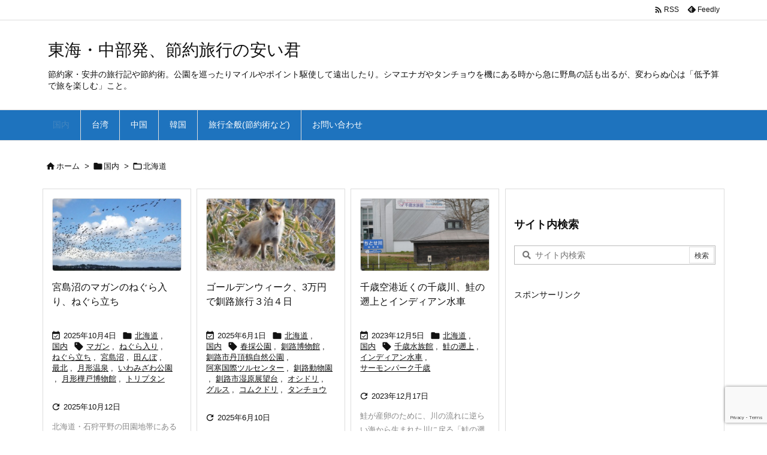

--- FILE ---
content_type: text/html; charset=utf-8
request_url: https://www.google.com/recaptcha/api2/anchor?ar=1&k=6Lchn6IUAAAAAFQLLDbo0AYr7C3MA46urlfA3ow_&co=aHR0cHM6Ly95YXN1aXRhYmkueHl6OjQ0Mw..&hl=en&v=N67nZn4AqZkNcbeMu4prBgzg&size=invisible&anchor-ms=20000&execute-ms=30000&cb=hvdedljfx2oi
body_size: 48601
content:
<!DOCTYPE HTML><html dir="ltr" lang="en"><head><meta http-equiv="Content-Type" content="text/html; charset=UTF-8">
<meta http-equiv="X-UA-Compatible" content="IE=edge">
<title>reCAPTCHA</title>
<style type="text/css">
/* cyrillic-ext */
@font-face {
  font-family: 'Roboto';
  font-style: normal;
  font-weight: 400;
  font-stretch: 100%;
  src: url(//fonts.gstatic.com/s/roboto/v48/KFO7CnqEu92Fr1ME7kSn66aGLdTylUAMa3GUBHMdazTgWw.woff2) format('woff2');
  unicode-range: U+0460-052F, U+1C80-1C8A, U+20B4, U+2DE0-2DFF, U+A640-A69F, U+FE2E-FE2F;
}
/* cyrillic */
@font-face {
  font-family: 'Roboto';
  font-style: normal;
  font-weight: 400;
  font-stretch: 100%;
  src: url(//fonts.gstatic.com/s/roboto/v48/KFO7CnqEu92Fr1ME7kSn66aGLdTylUAMa3iUBHMdazTgWw.woff2) format('woff2');
  unicode-range: U+0301, U+0400-045F, U+0490-0491, U+04B0-04B1, U+2116;
}
/* greek-ext */
@font-face {
  font-family: 'Roboto';
  font-style: normal;
  font-weight: 400;
  font-stretch: 100%;
  src: url(//fonts.gstatic.com/s/roboto/v48/KFO7CnqEu92Fr1ME7kSn66aGLdTylUAMa3CUBHMdazTgWw.woff2) format('woff2');
  unicode-range: U+1F00-1FFF;
}
/* greek */
@font-face {
  font-family: 'Roboto';
  font-style: normal;
  font-weight: 400;
  font-stretch: 100%;
  src: url(//fonts.gstatic.com/s/roboto/v48/KFO7CnqEu92Fr1ME7kSn66aGLdTylUAMa3-UBHMdazTgWw.woff2) format('woff2');
  unicode-range: U+0370-0377, U+037A-037F, U+0384-038A, U+038C, U+038E-03A1, U+03A3-03FF;
}
/* math */
@font-face {
  font-family: 'Roboto';
  font-style: normal;
  font-weight: 400;
  font-stretch: 100%;
  src: url(//fonts.gstatic.com/s/roboto/v48/KFO7CnqEu92Fr1ME7kSn66aGLdTylUAMawCUBHMdazTgWw.woff2) format('woff2');
  unicode-range: U+0302-0303, U+0305, U+0307-0308, U+0310, U+0312, U+0315, U+031A, U+0326-0327, U+032C, U+032F-0330, U+0332-0333, U+0338, U+033A, U+0346, U+034D, U+0391-03A1, U+03A3-03A9, U+03B1-03C9, U+03D1, U+03D5-03D6, U+03F0-03F1, U+03F4-03F5, U+2016-2017, U+2034-2038, U+203C, U+2040, U+2043, U+2047, U+2050, U+2057, U+205F, U+2070-2071, U+2074-208E, U+2090-209C, U+20D0-20DC, U+20E1, U+20E5-20EF, U+2100-2112, U+2114-2115, U+2117-2121, U+2123-214F, U+2190, U+2192, U+2194-21AE, U+21B0-21E5, U+21F1-21F2, U+21F4-2211, U+2213-2214, U+2216-22FF, U+2308-230B, U+2310, U+2319, U+231C-2321, U+2336-237A, U+237C, U+2395, U+239B-23B7, U+23D0, U+23DC-23E1, U+2474-2475, U+25AF, U+25B3, U+25B7, U+25BD, U+25C1, U+25CA, U+25CC, U+25FB, U+266D-266F, U+27C0-27FF, U+2900-2AFF, U+2B0E-2B11, U+2B30-2B4C, U+2BFE, U+3030, U+FF5B, U+FF5D, U+1D400-1D7FF, U+1EE00-1EEFF;
}
/* symbols */
@font-face {
  font-family: 'Roboto';
  font-style: normal;
  font-weight: 400;
  font-stretch: 100%;
  src: url(//fonts.gstatic.com/s/roboto/v48/KFO7CnqEu92Fr1ME7kSn66aGLdTylUAMaxKUBHMdazTgWw.woff2) format('woff2');
  unicode-range: U+0001-000C, U+000E-001F, U+007F-009F, U+20DD-20E0, U+20E2-20E4, U+2150-218F, U+2190, U+2192, U+2194-2199, U+21AF, U+21E6-21F0, U+21F3, U+2218-2219, U+2299, U+22C4-22C6, U+2300-243F, U+2440-244A, U+2460-24FF, U+25A0-27BF, U+2800-28FF, U+2921-2922, U+2981, U+29BF, U+29EB, U+2B00-2BFF, U+4DC0-4DFF, U+FFF9-FFFB, U+10140-1018E, U+10190-1019C, U+101A0, U+101D0-101FD, U+102E0-102FB, U+10E60-10E7E, U+1D2C0-1D2D3, U+1D2E0-1D37F, U+1F000-1F0FF, U+1F100-1F1AD, U+1F1E6-1F1FF, U+1F30D-1F30F, U+1F315, U+1F31C, U+1F31E, U+1F320-1F32C, U+1F336, U+1F378, U+1F37D, U+1F382, U+1F393-1F39F, U+1F3A7-1F3A8, U+1F3AC-1F3AF, U+1F3C2, U+1F3C4-1F3C6, U+1F3CA-1F3CE, U+1F3D4-1F3E0, U+1F3ED, U+1F3F1-1F3F3, U+1F3F5-1F3F7, U+1F408, U+1F415, U+1F41F, U+1F426, U+1F43F, U+1F441-1F442, U+1F444, U+1F446-1F449, U+1F44C-1F44E, U+1F453, U+1F46A, U+1F47D, U+1F4A3, U+1F4B0, U+1F4B3, U+1F4B9, U+1F4BB, U+1F4BF, U+1F4C8-1F4CB, U+1F4D6, U+1F4DA, U+1F4DF, U+1F4E3-1F4E6, U+1F4EA-1F4ED, U+1F4F7, U+1F4F9-1F4FB, U+1F4FD-1F4FE, U+1F503, U+1F507-1F50B, U+1F50D, U+1F512-1F513, U+1F53E-1F54A, U+1F54F-1F5FA, U+1F610, U+1F650-1F67F, U+1F687, U+1F68D, U+1F691, U+1F694, U+1F698, U+1F6AD, U+1F6B2, U+1F6B9-1F6BA, U+1F6BC, U+1F6C6-1F6CF, U+1F6D3-1F6D7, U+1F6E0-1F6EA, U+1F6F0-1F6F3, U+1F6F7-1F6FC, U+1F700-1F7FF, U+1F800-1F80B, U+1F810-1F847, U+1F850-1F859, U+1F860-1F887, U+1F890-1F8AD, U+1F8B0-1F8BB, U+1F8C0-1F8C1, U+1F900-1F90B, U+1F93B, U+1F946, U+1F984, U+1F996, U+1F9E9, U+1FA00-1FA6F, U+1FA70-1FA7C, U+1FA80-1FA89, U+1FA8F-1FAC6, U+1FACE-1FADC, U+1FADF-1FAE9, U+1FAF0-1FAF8, U+1FB00-1FBFF;
}
/* vietnamese */
@font-face {
  font-family: 'Roboto';
  font-style: normal;
  font-weight: 400;
  font-stretch: 100%;
  src: url(//fonts.gstatic.com/s/roboto/v48/KFO7CnqEu92Fr1ME7kSn66aGLdTylUAMa3OUBHMdazTgWw.woff2) format('woff2');
  unicode-range: U+0102-0103, U+0110-0111, U+0128-0129, U+0168-0169, U+01A0-01A1, U+01AF-01B0, U+0300-0301, U+0303-0304, U+0308-0309, U+0323, U+0329, U+1EA0-1EF9, U+20AB;
}
/* latin-ext */
@font-face {
  font-family: 'Roboto';
  font-style: normal;
  font-weight: 400;
  font-stretch: 100%;
  src: url(//fonts.gstatic.com/s/roboto/v48/KFO7CnqEu92Fr1ME7kSn66aGLdTylUAMa3KUBHMdazTgWw.woff2) format('woff2');
  unicode-range: U+0100-02BA, U+02BD-02C5, U+02C7-02CC, U+02CE-02D7, U+02DD-02FF, U+0304, U+0308, U+0329, U+1D00-1DBF, U+1E00-1E9F, U+1EF2-1EFF, U+2020, U+20A0-20AB, U+20AD-20C0, U+2113, U+2C60-2C7F, U+A720-A7FF;
}
/* latin */
@font-face {
  font-family: 'Roboto';
  font-style: normal;
  font-weight: 400;
  font-stretch: 100%;
  src: url(//fonts.gstatic.com/s/roboto/v48/KFO7CnqEu92Fr1ME7kSn66aGLdTylUAMa3yUBHMdazQ.woff2) format('woff2');
  unicode-range: U+0000-00FF, U+0131, U+0152-0153, U+02BB-02BC, U+02C6, U+02DA, U+02DC, U+0304, U+0308, U+0329, U+2000-206F, U+20AC, U+2122, U+2191, U+2193, U+2212, U+2215, U+FEFF, U+FFFD;
}
/* cyrillic-ext */
@font-face {
  font-family: 'Roboto';
  font-style: normal;
  font-weight: 500;
  font-stretch: 100%;
  src: url(//fonts.gstatic.com/s/roboto/v48/KFO7CnqEu92Fr1ME7kSn66aGLdTylUAMa3GUBHMdazTgWw.woff2) format('woff2');
  unicode-range: U+0460-052F, U+1C80-1C8A, U+20B4, U+2DE0-2DFF, U+A640-A69F, U+FE2E-FE2F;
}
/* cyrillic */
@font-face {
  font-family: 'Roboto';
  font-style: normal;
  font-weight: 500;
  font-stretch: 100%;
  src: url(//fonts.gstatic.com/s/roboto/v48/KFO7CnqEu92Fr1ME7kSn66aGLdTylUAMa3iUBHMdazTgWw.woff2) format('woff2');
  unicode-range: U+0301, U+0400-045F, U+0490-0491, U+04B0-04B1, U+2116;
}
/* greek-ext */
@font-face {
  font-family: 'Roboto';
  font-style: normal;
  font-weight: 500;
  font-stretch: 100%;
  src: url(//fonts.gstatic.com/s/roboto/v48/KFO7CnqEu92Fr1ME7kSn66aGLdTylUAMa3CUBHMdazTgWw.woff2) format('woff2');
  unicode-range: U+1F00-1FFF;
}
/* greek */
@font-face {
  font-family: 'Roboto';
  font-style: normal;
  font-weight: 500;
  font-stretch: 100%;
  src: url(//fonts.gstatic.com/s/roboto/v48/KFO7CnqEu92Fr1ME7kSn66aGLdTylUAMa3-UBHMdazTgWw.woff2) format('woff2');
  unicode-range: U+0370-0377, U+037A-037F, U+0384-038A, U+038C, U+038E-03A1, U+03A3-03FF;
}
/* math */
@font-face {
  font-family: 'Roboto';
  font-style: normal;
  font-weight: 500;
  font-stretch: 100%;
  src: url(//fonts.gstatic.com/s/roboto/v48/KFO7CnqEu92Fr1ME7kSn66aGLdTylUAMawCUBHMdazTgWw.woff2) format('woff2');
  unicode-range: U+0302-0303, U+0305, U+0307-0308, U+0310, U+0312, U+0315, U+031A, U+0326-0327, U+032C, U+032F-0330, U+0332-0333, U+0338, U+033A, U+0346, U+034D, U+0391-03A1, U+03A3-03A9, U+03B1-03C9, U+03D1, U+03D5-03D6, U+03F0-03F1, U+03F4-03F5, U+2016-2017, U+2034-2038, U+203C, U+2040, U+2043, U+2047, U+2050, U+2057, U+205F, U+2070-2071, U+2074-208E, U+2090-209C, U+20D0-20DC, U+20E1, U+20E5-20EF, U+2100-2112, U+2114-2115, U+2117-2121, U+2123-214F, U+2190, U+2192, U+2194-21AE, U+21B0-21E5, U+21F1-21F2, U+21F4-2211, U+2213-2214, U+2216-22FF, U+2308-230B, U+2310, U+2319, U+231C-2321, U+2336-237A, U+237C, U+2395, U+239B-23B7, U+23D0, U+23DC-23E1, U+2474-2475, U+25AF, U+25B3, U+25B7, U+25BD, U+25C1, U+25CA, U+25CC, U+25FB, U+266D-266F, U+27C0-27FF, U+2900-2AFF, U+2B0E-2B11, U+2B30-2B4C, U+2BFE, U+3030, U+FF5B, U+FF5D, U+1D400-1D7FF, U+1EE00-1EEFF;
}
/* symbols */
@font-face {
  font-family: 'Roboto';
  font-style: normal;
  font-weight: 500;
  font-stretch: 100%;
  src: url(//fonts.gstatic.com/s/roboto/v48/KFO7CnqEu92Fr1ME7kSn66aGLdTylUAMaxKUBHMdazTgWw.woff2) format('woff2');
  unicode-range: U+0001-000C, U+000E-001F, U+007F-009F, U+20DD-20E0, U+20E2-20E4, U+2150-218F, U+2190, U+2192, U+2194-2199, U+21AF, U+21E6-21F0, U+21F3, U+2218-2219, U+2299, U+22C4-22C6, U+2300-243F, U+2440-244A, U+2460-24FF, U+25A0-27BF, U+2800-28FF, U+2921-2922, U+2981, U+29BF, U+29EB, U+2B00-2BFF, U+4DC0-4DFF, U+FFF9-FFFB, U+10140-1018E, U+10190-1019C, U+101A0, U+101D0-101FD, U+102E0-102FB, U+10E60-10E7E, U+1D2C0-1D2D3, U+1D2E0-1D37F, U+1F000-1F0FF, U+1F100-1F1AD, U+1F1E6-1F1FF, U+1F30D-1F30F, U+1F315, U+1F31C, U+1F31E, U+1F320-1F32C, U+1F336, U+1F378, U+1F37D, U+1F382, U+1F393-1F39F, U+1F3A7-1F3A8, U+1F3AC-1F3AF, U+1F3C2, U+1F3C4-1F3C6, U+1F3CA-1F3CE, U+1F3D4-1F3E0, U+1F3ED, U+1F3F1-1F3F3, U+1F3F5-1F3F7, U+1F408, U+1F415, U+1F41F, U+1F426, U+1F43F, U+1F441-1F442, U+1F444, U+1F446-1F449, U+1F44C-1F44E, U+1F453, U+1F46A, U+1F47D, U+1F4A3, U+1F4B0, U+1F4B3, U+1F4B9, U+1F4BB, U+1F4BF, U+1F4C8-1F4CB, U+1F4D6, U+1F4DA, U+1F4DF, U+1F4E3-1F4E6, U+1F4EA-1F4ED, U+1F4F7, U+1F4F9-1F4FB, U+1F4FD-1F4FE, U+1F503, U+1F507-1F50B, U+1F50D, U+1F512-1F513, U+1F53E-1F54A, U+1F54F-1F5FA, U+1F610, U+1F650-1F67F, U+1F687, U+1F68D, U+1F691, U+1F694, U+1F698, U+1F6AD, U+1F6B2, U+1F6B9-1F6BA, U+1F6BC, U+1F6C6-1F6CF, U+1F6D3-1F6D7, U+1F6E0-1F6EA, U+1F6F0-1F6F3, U+1F6F7-1F6FC, U+1F700-1F7FF, U+1F800-1F80B, U+1F810-1F847, U+1F850-1F859, U+1F860-1F887, U+1F890-1F8AD, U+1F8B0-1F8BB, U+1F8C0-1F8C1, U+1F900-1F90B, U+1F93B, U+1F946, U+1F984, U+1F996, U+1F9E9, U+1FA00-1FA6F, U+1FA70-1FA7C, U+1FA80-1FA89, U+1FA8F-1FAC6, U+1FACE-1FADC, U+1FADF-1FAE9, U+1FAF0-1FAF8, U+1FB00-1FBFF;
}
/* vietnamese */
@font-face {
  font-family: 'Roboto';
  font-style: normal;
  font-weight: 500;
  font-stretch: 100%;
  src: url(//fonts.gstatic.com/s/roboto/v48/KFO7CnqEu92Fr1ME7kSn66aGLdTylUAMa3OUBHMdazTgWw.woff2) format('woff2');
  unicode-range: U+0102-0103, U+0110-0111, U+0128-0129, U+0168-0169, U+01A0-01A1, U+01AF-01B0, U+0300-0301, U+0303-0304, U+0308-0309, U+0323, U+0329, U+1EA0-1EF9, U+20AB;
}
/* latin-ext */
@font-face {
  font-family: 'Roboto';
  font-style: normal;
  font-weight: 500;
  font-stretch: 100%;
  src: url(//fonts.gstatic.com/s/roboto/v48/KFO7CnqEu92Fr1ME7kSn66aGLdTylUAMa3KUBHMdazTgWw.woff2) format('woff2');
  unicode-range: U+0100-02BA, U+02BD-02C5, U+02C7-02CC, U+02CE-02D7, U+02DD-02FF, U+0304, U+0308, U+0329, U+1D00-1DBF, U+1E00-1E9F, U+1EF2-1EFF, U+2020, U+20A0-20AB, U+20AD-20C0, U+2113, U+2C60-2C7F, U+A720-A7FF;
}
/* latin */
@font-face {
  font-family: 'Roboto';
  font-style: normal;
  font-weight: 500;
  font-stretch: 100%;
  src: url(//fonts.gstatic.com/s/roboto/v48/KFO7CnqEu92Fr1ME7kSn66aGLdTylUAMa3yUBHMdazQ.woff2) format('woff2');
  unicode-range: U+0000-00FF, U+0131, U+0152-0153, U+02BB-02BC, U+02C6, U+02DA, U+02DC, U+0304, U+0308, U+0329, U+2000-206F, U+20AC, U+2122, U+2191, U+2193, U+2212, U+2215, U+FEFF, U+FFFD;
}
/* cyrillic-ext */
@font-face {
  font-family: 'Roboto';
  font-style: normal;
  font-weight: 900;
  font-stretch: 100%;
  src: url(//fonts.gstatic.com/s/roboto/v48/KFO7CnqEu92Fr1ME7kSn66aGLdTylUAMa3GUBHMdazTgWw.woff2) format('woff2');
  unicode-range: U+0460-052F, U+1C80-1C8A, U+20B4, U+2DE0-2DFF, U+A640-A69F, U+FE2E-FE2F;
}
/* cyrillic */
@font-face {
  font-family: 'Roboto';
  font-style: normal;
  font-weight: 900;
  font-stretch: 100%;
  src: url(//fonts.gstatic.com/s/roboto/v48/KFO7CnqEu92Fr1ME7kSn66aGLdTylUAMa3iUBHMdazTgWw.woff2) format('woff2');
  unicode-range: U+0301, U+0400-045F, U+0490-0491, U+04B0-04B1, U+2116;
}
/* greek-ext */
@font-face {
  font-family: 'Roboto';
  font-style: normal;
  font-weight: 900;
  font-stretch: 100%;
  src: url(//fonts.gstatic.com/s/roboto/v48/KFO7CnqEu92Fr1ME7kSn66aGLdTylUAMa3CUBHMdazTgWw.woff2) format('woff2');
  unicode-range: U+1F00-1FFF;
}
/* greek */
@font-face {
  font-family: 'Roboto';
  font-style: normal;
  font-weight: 900;
  font-stretch: 100%;
  src: url(//fonts.gstatic.com/s/roboto/v48/KFO7CnqEu92Fr1ME7kSn66aGLdTylUAMa3-UBHMdazTgWw.woff2) format('woff2');
  unicode-range: U+0370-0377, U+037A-037F, U+0384-038A, U+038C, U+038E-03A1, U+03A3-03FF;
}
/* math */
@font-face {
  font-family: 'Roboto';
  font-style: normal;
  font-weight: 900;
  font-stretch: 100%;
  src: url(//fonts.gstatic.com/s/roboto/v48/KFO7CnqEu92Fr1ME7kSn66aGLdTylUAMawCUBHMdazTgWw.woff2) format('woff2');
  unicode-range: U+0302-0303, U+0305, U+0307-0308, U+0310, U+0312, U+0315, U+031A, U+0326-0327, U+032C, U+032F-0330, U+0332-0333, U+0338, U+033A, U+0346, U+034D, U+0391-03A1, U+03A3-03A9, U+03B1-03C9, U+03D1, U+03D5-03D6, U+03F0-03F1, U+03F4-03F5, U+2016-2017, U+2034-2038, U+203C, U+2040, U+2043, U+2047, U+2050, U+2057, U+205F, U+2070-2071, U+2074-208E, U+2090-209C, U+20D0-20DC, U+20E1, U+20E5-20EF, U+2100-2112, U+2114-2115, U+2117-2121, U+2123-214F, U+2190, U+2192, U+2194-21AE, U+21B0-21E5, U+21F1-21F2, U+21F4-2211, U+2213-2214, U+2216-22FF, U+2308-230B, U+2310, U+2319, U+231C-2321, U+2336-237A, U+237C, U+2395, U+239B-23B7, U+23D0, U+23DC-23E1, U+2474-2475, U+25AF, U+25B3, U+25B7, U+25BD, U+25C1, U+25CA, U+25CC, U+25FB, U+266D-266F, U+27C0-27FF, U+2900-2AFF, U+2B0E-2B11, U+2B30-2B4C, U+2BFE, U+3030, U+FF5B, U+FF5D, U+1D400-1D7FF, U+1EE00-1EEFF;
}
/* symbols */
@font-face {
  font-family: 'Roboto';
  font-style: normal;
  font-weight: 900;
  font-stretch: 100%;
  src: url(//fonts.gstatic.com/s/roboto/v48/KFO7CnqEu92Fr1ME7kSn66aGLdTylUAMaxKUBHMdazTgWw.woff2) format('woff2');
  unicode-range: U+0001-000C, U+000E-001F, U+007F-009F, U+20DD-20E0, U+20E2-20E4, U+2150-218F, U+2190, U+2192, U+2194-2199, U+21AF, U+21E6-21F0, U+21F3, U+2218-2219, U+2299, U+22C4-22C6, U+2300-243F, U+2440-244A, U+2460-24FF, U+25A0-27BF, U+2800-28FF, U+2921-2922, U+2981, U+29BF, U+29EB, U+2B00-2BFF, U+4DC0-4DFF, U+FFF9-FFFB, U+10140-1018E, U+10190-1019C, U+101A0, U+101D0-101FD, U+102E0-102FB, U+10E60-10E7E, U+1D2C0-1D2D3, U+1D2E0-1D37F, U+1F000-1F0FF, U+1F100-1F1AD, U+1F1E6-1F1FF, U+1F30D-1F30F, U+1F315, U+1F31C, U+1F31E, U+1F320-1F32C, U+1F336, U+1F378, U+1F37D, U+1F382, U+1F393-1F39F, U+1F3A7-1F3A8, U+1F3AC-1F3AF, U+1F3C2, U+1F3C4-1F3C6, U+1F3CA-1F3CE, U+1F3D4-1F3E0, U+1F3ED, U+1F3F1-1F3F3, U+1F3F5-1F3F7, U+1F408, U+1F415, U+1F41F, U+1F426, U+1F43F, U+1F441-1F442, U+1F444, U+1F446-1F449, U+1F44C-1F44E, U+1F453, U+1F46A, U+1F47D, U+1F4A3, U+1F4B0, U+1F4B3, U+1F4B9, U+1F4BB, U+1F4BF, U+1F4C8-1F4CB, U+1F4D6, U+1F4DA, U+1F4DF, U+1F4E3-1F4E6, U+1F4EA-1F4ED, U+1F4F7, U+1F4F9-1F4FB, U+1F4FD-1F4FE, U+1F503, U+1F507-1F50B, U+1F50D, U+1F512-1F513, U+1F53E-1F54A, U+1F54F-1F5FA, U+1F610, U+1F650-1F67F, U+1F687, U+1F68D, U+1F691, U+1F694, U+1F698, U+1F6AD, U+1F6B2, U+1F6B9-1F6BA, U+1F6BC, U+1F6C6-1F6CF, U+1F6D3-1F6D7, U+1F6E0-1F6EA, U+1F6F0-1F6F3, U+1F6F7-1F6FC, U+1F700-1F7FF, U+1F800-1F80B, U+1F810-1F847, U+1F850-1F859, U+1F860-1F887, U+1F890-1F8AD, U+1F8B0-1F8BB, U+1F8C0-1F8C1, U+1F900-1F90B, U+1F93B, U+1F946, U+1F984, U+1F996, U+1F9E9, U+1FA00-1FA6F, U+1FA70-1FA7C, U+1FA80-1FA89, U+1FA8F-1FAC6, U+1FACE-1FADC, U+1FADF-1FAE9, U+1FAF0-1FAF8, U+1FB00-1FBFF;
}
/* vietnamese */
@font-face {
  font-family: 'Roboto';
  font-style: normal;
  font-weight: 900;
  font-stretch: 100%;
  src: url(//fonts.gstatic.com/s/roboto/v48/KFO7CnqEu92Fr1ME7kSn66aGLdTylUAMa3OUBHMdazTgWw.woff2) format('woff2');
  unicode-range: U+0102-0103, U+0110-0111, U+0128-0129, U+0168-0169, U+01A0-01A1, U+01AF-01B0, U+0300-0301, U+0303-0304, U+0308-0309, U+0323, U+0329, U+1EA0-1EF9, U+20AB;
}
/* latin-ext */
@font-face {
  font-family: 'Roboto';
  font-style: normal;
  font-weight: 900;
  font-stretch: 100%;
  src: url(//fonts.gstatic.com/s/roboto/v48/KFO7CnqEu92Fr1ME7kSn66aGLdTylUAMa3KUBHMdazTgWw.woff2) format('woff2');
  unicode-range: U+0100-02BA, U+02BD-02C5, U+02C7-02CC, U+02CE-02D7, U+02DD-02FF, U+0304, U+0308, U+0329, U+1D00-1DBF, U+1E00-1E9F, U+1EF2-1EFF, U+2020, U+20A0-20AB, U+20AD-20C0, U+2113, U+2C60-2C7F, U+A720-A7FF;
}
/* latin */
@font-face {
  font-family: 'Roboto';
  font-style: normal;
  font-weight: 900;
  font-stretch: 100%;
  src: url(//fonts.gstatic.com/s/roboto/v48/KFO7CnqEu92Fr1ME7kSn66aGLdTylUAMa3yUBHMdazQ.woff2) format('woff2');
  unicode-range: U+0000-00FF, U+0131, U+0152-0153, U+02BB-02BC, U+02C6, U+02DA, U+02DC, U+0304, U+0308, U+0329, U+2000-206F, U+20AC, U+2122, U+2191, U+2193, U+2212, U+2215, U+FEFF, U+FFFD;
}

</style>
<link rel="stylesheet" type="text/css" href="https://www.gstatic.com/recaptcha/releases/N67nZn4AqZkNcbeMu4prBgzg/styles__ltr.css">
<script nonce="KvjbJF12YdCFBBubrOqWOQ" type="text/javascript">window['__recaptcha_api'] = 'https://www.google.com/recaptcha/api2/';</script>
<script type="text/javascript" src="https://www.gstatic.com/recaptcha/releases/N67nZn4AqZkNcbeMu4prBgzg/recaptcha__en.js" nonce="KvjbJF12YdCFBBubrOqWOQ">
      
    </script></head>
<body><div id="rc-anchor-alert" class="rc-anchor-alert"></div>
<input type="hidden" id="recaptcha-token" value="[base64]">
<script type="text/javascript" nonce="KvjbJF12YdCFBBubrOqWOQ">
      recaptcha.anchor.Main.init("[\x22ainput\x22,[\x22bgdata\x22,\x22\x22,\[base64]/[base64]/[base64]/bmV3IHJbeF0oY1swXSk6RT09Mj9uZXcgclt4XShjWzBdLGNbMV0pOkU9PTM/bmV3IHJbeF0oY1swXSxjWzFdLGNbMl0pOkU9PTQ/[base64]/[base64]/[base64]/[base64]/[base64]/[base64]/[base64]/[base64]\x22,\[base64]\x22,\x22MUHCkMKDw4TCp8OgwqYAOsKkWS/[base64]/ChTo8JWwew4Ujw4bCo01PJ2PCoXPDvcOCw4rDowrCgMOmL3DCjMKteAXDl8O3w7gtZsOfw7vCplPDscOBMsKQdMO3wovDkUfCn8KmXsOdw4jDvBdfw79/bMOUwq/[base64]/CvU7Cn3bCsMOZFwfCqMKEQU/[base64]/Cm8K3DcKgwqIwbsOlwpPCsF/[base64]/Cq0TChHBIwpHDicOrw6nDhX7Ds8OFwrjCjcOTE8KKI8KSTcKswo/DoMOUL8K/w4HCs8OmwrwcaDPDhl3DlmBBw5BZPMKQw71mHcK0w5EjRcKxI8OLwrIrw49gdCfCrcKZTCTCsl3CnjbCs8KaFMKLwq4ewqnDrBNKBkEww6FzwoAYRsKBUmzDqzxMdV3DgsKpw5VOcsK5UMKZwrUpdcORw65GG2YtwozDnMOdPF/Dh8OfwrPDtsKAZx19w5BNODFWJyTDkiFdaABDwqfDkRczWkt6csOxwrvDmcK8wqDDi1RYKCLDnsKhfcK0M8O/w7nCmmIuw7UXX1zDg1EwwqrCjmQww77DvwvCn8OaesKyw7YIw5J6wrkHwrBUw4Bew7zCtm0EKsOjKcOdLCDCizXChzclXxccwp4aw64Ww4Bww71pw5LDtMKYUcKlwpPCvCNcw4Aawp/CnjkuwrIZw5PCr8O7Rw7DhR9QCsKHwo9nw5Evw6LCrWrDnsKpw7hgQk5/wpAbw4tgwr12DmUpwpzDhMKFDcOgwrnCqFszwoYhGhpvw4nCmMKiw4Bfw5zDiDAOw5HDqjNiQ8Opd8OLw7PCvHdMwqDDg3EWJn3CujoRw7wtw7XDjDdZwrZ3Fh/Ci8KFwqTCnXTDqsOjwqoDUcKTaMKwTzF6wpLCowfCtMK1d3p7ORQlOH/CiFkhHlktw5opZ0YTfMKRwoUuwozChcO3w5LDjMOWJiwpwpPCg8OeCmQyw5rDgG8UdMKPHktnRjzDpMOXw6zCrMOuTsOzD3IhwpZ+fxrCnsONWWTCtcOYKMKTbmLCvsKXMh8vOcOjbErCk8OKeMK/wrbCgRp8wr/ComIND8OJMsOHQXEQwp7Dvhhmw50HPgc0HVgCOsKdRHwWw44Vw4/ClwUAeSrCmBjCtMKXUnYqw6JTwoRyFcOtB3NQw7TDvcKhw40ew7/Dv3nDjcONLTgqfQw/w6wkZMKBw6zDvBUZw5XCgQomUxHDuMOPw4bCjMO/wqIQwofDvQV6wq7CmcOqD8KPwo43wp7DqBDDi8OjEB5COsKmwooQZU0Rw6ITE3QyKMOgGcObw5fDtcO7KjkZBRscCMK6w5lIwoZ0FB7CtTYGw6zDm05Xw4E3w6DCvEIyRFfCrcO2w7luDMOdwqPDlVvDqsO3wpnDs8OVfsOUw5fDtFwOwrRsTMKTw4/DocO1MFQuw7DDgFjCt8O9PxPDusOYwoXDocOowpLDqRTDr8Kbw4LCrEwONVskcxJXF8KzMUE2eyRUDjbCkhjDrH0lw6fDrwEePsOUw6MzwpXCgSDDqSTDjMKIwrFvC0w1ScOVaULCgcOIGSLDk8OCw6F3wrEvKcObw5R7AsOyaDMjc8OIwoHDlTpKw7bCiTXDo2jCr1/DqcOPwq9Gw7jCkwXDmCpkw7cAwozDoMO8woc/[base64]/DuMKnHsOswpzCuW4Fw4LCn1kdwqZow58Ww5dwV8O/HsO3wrZQT8OOwqoQZBJ4woEQNmtKw5ofDMKkwpXDqBTDn8Kmw6TCp3bCnCbCl8OCUcOIZ8KOwq48wrMVPcKjwr4qfcKSwp8rw4HDqBjCuUonaj3DiiU8GsKnwpzDjsO/[base64]/ClzHDtsOowrDCo8KLwrtuwrwSMMO1FcOcNiQBwrBJwrpBDRrDq8O5DkZiwp/DsXvDryPCqW/CmC7DlcO/w6BVwqlSw5xuWhnCsWDDmRPCp8KXcAhEfsOWbzoZYn7Cojg8O3PCkHJkXsKtwq0tWTxMbG3Dj8K9HBVewrzCuyDDosKaw4oUBmfDh8OtKVDDlGUQXMK0EXc8w5HCi2HDrMKDwpFcw6gTfsO+KG/[base64]/CpmvDjCfCqQzDl0tDwqkSw67DqzXCsQ4JwoRZw53CtjXDvsOPV13Cm3LCksOcwrzDh8KQE1XDs8Knw61/wr3Dq8K8w7LDiTtILzUfwohXwroDUAvCoDtQw6HCv8ONTDwhG8Kxwp7CgkMXwoF6TcOLwpc/RXDCuVDDhcOOb8KHWVZWTsKIwr10w57CmgBxCX8aCzNgwrLCu1o5w4IAw51GOXTDlcOUwovDtDcbf8KQDsKgwq0+IH9OwqkuGsKCJ8KCaWkRLDfDrMO0woPCvMK1RsOSw63CoikPwr/[base64]/[base64]/DhTXCuMOWDcOXcT7CvcOwKsOGw6IKHl12P8OkGcKOdw0vW2jDrsK1wo/Cq8ObwpcOw75fCQzDriTDl2TDicKuwp7ChntKw7VHSWYuw4PDvGzCrSE6WG3DkzF+w63Dsj3Ch8KpwqrDqRXChsOVw6ZnwpMZwrhcwr/DosOHw4rCnTZqEyBDTx0Zwr/DgcOiwp3DkMKnw7HCiHbCtxVrdw1oFsKjK3jDiQIsw6PCk8KpdMObwpRyNMKjwo3CkcK7wqQrw5PDpcOGwr/Do8KWFsOVbDbCkcKYwofCkBXDmhvDlcKewpfDvB9zwqg1w7dAwpzDlMOnZR8aQBrDmsO7HgbCp8KZw7vDqGICw7vDtnXDocKbwq7DnGbDpDlyLFoywoXDi3jCuWlscsORw4MJNjrDqTwRUsKZw6XDjVFzwq/ChcOTTRvClXHDj8Kma8O3bUHDusOAJR4rakMFekJlwq3Cl1TCoDpdw6jCqh3CpEBgLcK5wqPDvGnDpmZcw6nCn8O2BCPCgcOrRcOeK3sqTRbCvVMCwqtfwrPDpR3CrDF2wrTDmsKUT8K4DsKow7HDu8Kdw6lGBcOQNMKfInHCjT/Dhl8HCSbCr8OVwogna1ZQw4zDgkobWw3CsU4cH8KPfVlyw5HCqy/[base64]/acOCZlPCv1LChhjDhWbCu8KoLsK4K8OpIALDoxjDgC3DlcOMwr/DscKcw7NFW8K+wq1LJlzDqAzChzjCh3DDgVYEXW3CksKRw4PDpsOOwoTCkWYpFHrCjQBmVcOjwqXCt8Opwr3DvxzCijdcT0IOdC4+TQrDhl7CnMKvwqTCpMKeNMO/[base64]/[base64]/[base64]/[base64]/Dlj1awqfCiMOGNGXDvFloJcOHHMK1wplBUWPDtiFgwo/CpWlpwo/DogI5ZcK/VsOCQHzCucOTwrnDqiPChFcCLcOJw7bDhsOdAzDCisK6B8O5w506ZXLChG18w6DCsFsyw6BRw7RgwpnCv8Kdwp3CkxFjwr3CsThUK8KrKlAKS8O3Wm5Lwr5Dw7ceLmjDtAbCtsKzwoJBw5zCj8OKw5JAwrJCw5hCw6bCrMOwYsK/KBsATH/DisKTw6wzwqHDj8KUwqEZUxF7Rkoiw6VXfcOww4sHe8K3QS99wqbCuMO5w5rDrld0woMMwpDCpSrDsSFHN8Kqw4DDvMKpwp5QGAvDlQLDvsKTw4dkwpo2wrZ3wr8DwoUNTg/CoxBIeTcRM8KVRnDDicOoOGjCnGwNZk1tw5wNw5fClwc8wplRMT7CrytJw6fDrXpmw7fDtUHDmSsFI8Orwr/DkXo0w6fCqnFCw49WOsKeaMKjbcKBW8KTLMKXPmZyw7lrw73DjR8EFTAFwqPCj8K3My0Dwr3Do1kEwrcyw4PDji3CviXCjwfDgcOwWcKkw7l+wo8uw6tcB8OKwq/[base64]/Ci8OEOcO0K8KTw69mV3/[base64]/[base64]/DgXfDpT5Vwpsuw43DqsOOf8KCHl1fa8OAFsOmwqEfwplxGRHDoCNmI8K1F3nCoR7Du8Oswo4ZZ8KfbMO/wqpmwpNUw6jDjit3w7w6woldScO4D3UBw5PCt8K1FhbCj8Obw6t4wqp+woQbb3HDvF7DgE/DoismBS5bScOjKcKRw7IfLQTCjsOrw67CoMK4D1TDlmrChsOuEsOaCg/CmMO+w7ILw6IjwqzDmmg5worCnQ7Do8KNwqluAQp6w7YmwoHDjMOLIhnDljDClsKyb8OEYUZVwq3DjjTCgi4kS8OFw6RcYsOVYV5Mw4cUWMOOY8KxXcO3Jkk2wqAswqrCscOaw6XDg8KkwoxIwp3Ds8K8RcOUa8OjOn/DuEHDo2HDkFR6wovDk8O+w5wYwrrCh8K1KcOowo5Xw4DCjMKAw5TDh8KgwrjDiQnDjXXDvSRfLsKdUcO/XjAMw5dowqQ5woLDuMOaAUfDgVd5EsKqGQHDgSgPHMKZwojCgMOiw4LCjMO2JXjDjcKMw6c9w4jDsX7DpDo5wqXDtlQ0wq/DncK6ccK7wq/Du8KUJA84wozCpk4gNcOQwogDQ8Obwo8NVWxoK8OIUMKQa2rDuVtOwolJw4nCp8KWwqkKFcO0w5vDkcOFwr/DmC3DhlBuw5HCusKnwobDisO6d8K3wokfPihUScOBwr7Cun0fEi7Ci8OCQXhrwqbDgBBgwo4fesO7FMOUbcOUHkssLMORwrXDonIkw5QqHMKZwrgNX1jCvsOCwqbCnsKfUcKaeQ/DmChYw6AKw7IcZDXCr8KmWsOdw4AmesK3ckzCsMOlwpHCjhAGwrtccMKswp5KRsKLb0p5w64twpPCkcO5wpJgwp0ow5UmUk/ClsKVwrzCpsOxwrMBJ8Ovw7nDjkE0wprDp8Okwo7DiVAYLcK1wokAJD9KF8Oyw6/DisKuwphOSQpUw4Mbw6PCsSrCrz1CWMODw6zCnwjCvMKZRcO3eMOVwqVMwq19NyUbw7jCokXCt8KOCsOtw4tjw7N8P8O0wo5GwqLDvH9UaDAsRDF+w6h+ZsKow7hqw7DCvsOCw4ULw4fDmkvDk8KiwojDizvCiDA9w7IsK3rDq1lZw6jDtEbDnB/CrMOZwonCl8KQCMKnwp5Ww5wQTWFSSiIZw61Pwr7CiQXDrMOEwpjCtcKowrvDksK9U2lYH2cSdnUmXT7DuMK1wq9Sw4t/LcOkVcOEw5nDrMOOFMOxw6zCh1EGRsKbC0/[base64]/DvEckwqjCgVTDqHDCv8K0TSjCvVJdLsOyw69ow4gdDsOjCHIIUMOVSMKFw6JJw6o/PgFUdMO6w77CoMOvPcOGBTHCucKNJsKRwpbDi8Omw5sXw4TDp8Omwr4TOhQ6wq/DvsOZQFTDl8KzRsOxwpE3QcO3cVFXJRTClMKwScKgwrbChcOYQn7Ciy3DhXDDtDR+f8KTEcOrwrrCnMOQwq95w7lnQHk9MMOAwrtCJ8OLTFDCg8KqUxHCizs0BztGGA/Cm8KOwrB8VxzCt8ORX0jDt1zCu8Kgw5ggD8O0wrrCk8KRTMOPBn3Dq8KSwodOwqHCscKWwpDDsnTCnFwHw6oFw4QTwpfCmsKDwo/DucOcRMKDFsOuwrFswpXDtcK0wqt2w6XCrg8bOcOdO8OkaUvCmcK3DjjCtsOnw4o3w4pHwpBqL8OsN8KIw5krwojDki7Dt8O0wpPCqsOkPQ42w7QVUsK9fMKydMKkasK5VHzCsw45wrzDksOFw6/ChWZ8DcKTSF5xesOkw6VhwrJQLgTDuzVEw7hfw5fCjsKcw5UoCMOowoPCtcOsJk/ChMKkw6g+w6l8w6cyFcKEw7Jnw51eBiHDqRTDscK/w7s+w5waw6zChMK9C8KUVSLDksOaAcOTAVvCj8K6JFPDvEpySDHDnS3DinkAacObNsKkwoXDkMK9QcK8wrlow6AIbTULwoQ/[base64]/CmMOAw4Nxw5gHw77ChsOkDlgcd8OSNcOuw5PCncOYWMKcw5QFNcKOwpjDpipGKcKMaMOuI8OHJsK+JHTDr8OIf2ZuIChTwrBGPwBZPcKgwqRqUDNqwp09w57Coz7DiE5zwoViQT/CqcKpwrYMEMOuwqQCwrHDr0vCmDFwO0rCicKxDsKhMELDjXfCuBATw7fClWppOsKdwpxqVTzDgsOUw5/[base64]/[base64]/DrMKhw6zDgMOMKcK7wq3DtHNDw7pjWMKCw4VSYn7DvMK3RcK8wrkNwqh2fEISF8O5w7/DgMO1dMKbIcOKw47CmEstw4rCnsKHNcKfCwbDhUsuwq3DpMK1wojDrcK7w5lOJ8OXw6URFcKQF3ocwoHDow0BRn4CJCbDoGjDvBsuUD7Ct8Ocw5N1bMOxBB5MwotEA8O6wrNew6XCmyE2c8Otw51bXMK/wrgvQ3tBw6o/wq49wrDDvsKIw4HCjHFUwo4vw6vDmh4Pc8KIwrJLR8OoD0zClhjDlmguIMK5f3TCuTZKGsOqLMKLw47DtgPDtnFawrcww4ZAwrBcw5/DisOyw67DmsK+eTTDlzgLa2dSVRcEwpNkwr4vwpdew7hwHV/CjjHCkcKMwqMzw7wtw6vDh2wmw6TCk3nDi8K4w4zCmlTDhw3DtcObNRoaK8Onw4okwr7Dv8Omw4wqwpJWwpYnYMOnw6jDrMKKGCfClcKywplow4zDhx5bw63Dt8KRf3gfDk7CtjVSPcO5CnrCocKGw73CoXLCnsOOw4PDisKtwowsM8KTecKUKcO/wojDghh2wrZQwonCg0cbT8KhV8KVIWvCpmhDGMK+wqfDhcOzFyMafRLCgW3Cm1XCh08BM8ONZsO6aGnCt3zCuSDDiU/Dp8Orc8O+w7LCs8Oiwoh1PT3DiMKCD8OzwpfCjMKwO8K4awN/XWPDs8ObKsO3X3Yvw49zw6nDjgU6w5LDuMKNwrIlw50fWnhrAwxQw5tSwpfCqFhvQsKww7LCvAYNciLCnXEMMMK4MMKKNSPClsO9w5o4dsKuCnAAw5xmw7vCgMOcVAbCnFLDpcKBRn9Vw6/DksKYw6vCp8OIwoPCnUdiwq/[base64]/DpMKTw5MyD8KDw53Dl1XCmsKcMQxfCsK4RsObwpTDr8KCwpUXwpjDukNew6jDvcKQw75mM8OSdcKZPE/Cs8O/BsK9wr0qOEIPbcKkw7B/wqJbKMKSc8Kmw4LCuyXChMKxEcOWYGvDicOGT8K4OsOuw4lIwrnCosO3dS9/[base64]/Dn1rDsgVfQMO4SgrDqcKpa8OIwohSw6fCpzHCkcO4woV+w7BKwpjCrVpMVcKQFFMkwpRewoAWwqTCthUyN8Kcw6RvwrDDmcO+w7jDiSwkUW7Dh8KPwrJ8w6zCiidkWcO8IsK6w5hcw5AFYRfCu8O8wqnDoh5Pw7TCtHkaw53DpnYgw7bDp0RIwp98Px/[base64]/CgXXCl8OCbMOsf8K+w402PsKXXAlPc19/CyrCmy/Cj8KeXsKIwrbCgcKYYlLChcKOBVTDksKOewkYLsKOYMOXwoPDsw3DqsKQw6/CpMOCwr/CtyRYKgZ9wrwzJ2/DisODw4xow5Akw79HwrPDpcK+dxE7w7oowqnCkmbDgcOEOsOCJMOBworDpsKsbFgLwq0QT3E7MsOTw5vCpVTDpsKUwqg7TMKLFE0XwonCpVjDii/DtVTCr8Kgw4VfWcK7wo7CjMKcdcKMwp93w6DCkUTDmMOmKMKTwrcGw4Z3UWlIwr/ClsO5S1Jvwpljw5fCiUlGw6gCOCQ8w5p8w4TDqcOyY0AvZyPDrMObwp9TRsKKwqjDsMOxFMKRUcOjKsKoFhrChsOowpTDuMOLBz8WYXvCi216wq/CoQ7ClMO5N8OdUcO4UVhNJ8K4wqrDr8OSw6xXc8OZf8KaJ8O8LsKMwrRgwokiw4jConUjwoPDiEBTwrLClT9zw7HCkm99Kk1yfMOow6wTAcOWPMOobsO9OsO9SGcqwqRmMj/DqMOLwo3DhUbCmUosw5F/K8OZDcOJw7fCskwYbcKJw7HDrzQow5vDlMObw7xYw5rDlsKpCTDCn8OURH58w4XClMKbw6dlwpUiwo/DiwFmwovDkV12w5LCmMOFIsK9woMqRMKdw61ew7sow5bDusOywo1GecO5w6nCsMKkw4ZUwpbCu8O6w57DtUHCiSEjFR7CgWh1WTx+HMOOdcOOw49AwoRSwojCiDAqw6xJwonDhDbDvsKwwrjDtcO8CsOfw6hMw7VUME1+MsO+w5E8w4nDo8ONw6/Ci3bDvsObDzQfEcK+ExhjdFQ5WzHDjDsPw5nCsXIoJMKvF8KRw6nCkFDCmkIUwodxYcKyFjBaw7RmTAfCicO0w5dXwqIES1LDqy8qT8OZwpA/[base64]/wqfCnSpnRsKgDcK+YXnDlUfCpGsOQsOIFsOmw5fCuF8jw4DCtcKfwrx6NTDDnEZIIiTDmjYpwoLDmFrDnmHCuCFvw5sIwojCmTx1ZVhXKsKSEjMeLcOAw4QUwrYdw5EFwrZVdBjDoCNxKcOgYsKBw7/CnsOrw4fCrWceUMO8w5R1U8ONJmcnRHgrwocUwoxnw6zDj8KjIcKFw4HDp8O2HQQHKQnDv8Otwrx1w5JcwrXChxvCnsOTwppjwprCvCXDlsOvGgRAO33DgcOtdwwKw5HDgFbCmsOOw5RzLBgCwqgmb8KEYMOzw6Eqwrk/XcKJw6HCsMOEO8OgwqdkOw/Du3ltRcKEZTnChXphwrzCiWAVw5l6P8KxQmfCpzjDgMOfZ3jCrHsKw6RWecKWCMKPcHhiZgnCpVTCncKXUibCg0LDv21iJcKsw4sbw4zCi8OOby1kX2o6McObw7rDvMOjwpvDrHJCw7F8bHbCt8O9DH3CmsOswqUMDsO1wrTCgj0QdsKDI3/[base64]/CosOKRys7w5/Djj3DsTpXwq9CLVMeTG/Dkz7DmMKiHCPDqMK7wqcIf8O2wqjDscO+w7zCoMOiwobCl0HDhFfDm8OZY0bCh8OueibDlsOVworCq2XDh8KvHg7Ct8KWPMKZwovClQDCliNbw7khNX/CgMOnNcK9ecOTYcO6FMKPwpozHX7CjB7Ch8KlEMKOwrLDvxHCincKw7rCl8OMwrTCgsKNHhbCr8OEw6MMADnCn8KeK1dMZC7DgsKNbiUVZMKxGcKSb8KYw5nCtcOXR8OCZ8OcwrguTRTClcOQwpLCrcO+w5MVwpPCgWdRO8O/FS7CmsONTzFZwrd+wqFKIcKdw6cow5F5wqHCokzDvMKRXsO1wo15w7pBw6/CpSgAw4DDqVDCgMO5w5RWMyZ/[base64]/DvDNTwpAeWsOzw5fClMK2woXCrsKULcO7KMKnw4HDgsOGw6TCqSHCg2IQw5DCtQ/[base64]/[base64]/woh5wo/Co8OIOldONRDDgcOaworDuMK1w7jDiMKGw6VnB2rCucOBZsOwwrLCvwVgIcO+w68QfkfCpsOtw6TDjjjDmsOzOHTDlCTCkUZRQcOyJgrDncOww5Ezw7nDhngHUDIaFcKswpsIbcOxw6kgSADCisK9ZxXDu8Ouw7R/w63Ds8KTw6hqVyAEw4PCnBMCw7tGADQbwpjDu8KNw5rDhsKtwqRuwr3ClDEHwozCusK8L8OBwqhIaMODET/CpUjCvcKzw4LDuHleQMKvw5oGCmM9ekHDgsOEVjLDiMKswoV3w7AbaW7DtxYFw6HDgcKVw6nCqsKKw6dHQSEINB1/WBvDvMOYfkNyw7jDjwPDg0M4wow2wpF+wovDsMOcwo8Fw5HCscKTwoDDoTTDiRHDphxPwrR6ZnbDpcOGw4jCp8OCw57Cv8O1LsKofcOkwpbCt0bCnsK5wqViwpzCmHdzw5XDkMK8PRhdwofDoC/[base64]/Wh/DkMOqw5FWd8K2w78xNsOzw7UoIMKUfR/DpcKre8OWNl7DqV87wpUjXSTDhsKMwo7Ck8OGwojDo8K2a3Ygw5/[base64]/[base64]/DlT3DjhAwAUtBbS8OwpU2w5LCtcOXwojDj8K2ZsO9w4Ibwr5cwrQcwq/[base64]/DjxzDs2DChSwTVx/[base64]/Dv8O1w5vCosK9f8OtwoccOFnDq8OQU2Eaw57ClFnCkcKhw53CvkfDs1zDgMKfFXYxF8OMw7URKnfDosK5wpI7MVbCi8KfVMKjAQYKMMK/LD0hN8KSa8KHIE8sY8K2w4jDqMKFGMKASBYLw5TDthYsw6rCowLDncKuw54VKX/[base64]/DlR3DvUfCtwYGIWjDkULDi1oHw4AEW1vCrcO1w7PDgsOCwrt1GsOzKMOqKsO1dsKVwrAVw5IbDsOTw7olwoDDjXwcKMOEXMOlAMKWDBPCjMKtNhjClcKUwqPCqnzCjnMtQcOEwojCgywwWS5Ww7fCm8O8woF/w4syw7fCsBIuwpXDo8KswqkANHzDjcKiDXVoNVTDocKGw5cww6xuU8KgRWjDhm5pSMK5w5bCi0x1Emgmw4/DhTlWwoscwobCvE7DtEd/[base64]/[base64]/Cj8ODw4kuwrZGwoDDucOmwoZkJ1HCkRxIw41sw7zCosKIRsKVw4nChcKwIwlNw6UEGsO9GATDnDduLlfDqMKAEGLCqcKaw7PDjjUDwq/[base64]/YsO1bQZfwrnDngXCosKsw5bCgsOGwrUiNMOnw6zCpMKOM8OKwqZ8wqvDmsKRwrjCscKCPD0lwpBAckzDoH7CrFTCnz/DqG7DrsOcXCApw7jCoFDDi103Rw/CkcOBGcOkw7zCg8KbPMKKw7vDm8KuwotvenRlaBETFhl0w7TCicO/wo/DmUIXdx40wo/CnjVKU8OWVEZBf8O6IHAUVjPCpMOuwq0NEWXDq2jDqEDCuMOKeMO+w6AbJMO0w6jDoTzClxrCpDrDhMKTERpkwqNkwpzCn2fDkx0rwoFNNgQ+ZMKIAMOsw4/CpcOHQFXDqMKaVsOxwqMwYcKnw757w7nDmBUpX8K+ZC1/SMOuwqtUw4jCnAXDgFcxC3vDkMKhwrM7wpzCiHDDlsK1wrZww65OPgLCqjhiwqvCkMKcDcKsw6Uyw7hrJ8KiJmskw5XCliHDvMOXw6YsVUJ3QUTCvnPCgiQKwpXDoz7CkMOGb13Cn8K0FTXCv8KmLVdTw6/DlsOawqrDrcOQPFFBaMKcw55MGllkwp8NIsKPecKcw7lwd8KtKUIXcMKiZ8KSw4PDocKAw6E2QMONFinChsOqLgPCrMK/wr7DsmfCpsKiIFhBHMKww7nDtitNw6rChMO7e8K+w7ddEMKfa27CqMKXwqfCuQXCgAUtwrELeRV2wqrCvihGw5oXw5jCuMKRwrTCrMOkQBUhwpdOwpZmNcKZNkHCgQHCqy9gw7HDocKgBMKUP2xXw7wWwoHChCRKcxM/ejNXwoPDnMKFeMO8w7PCoMKkdFgCMW4aDlfDs1DDisObVi7CksK5MMKxc8OLw6wow4Mawq7CjkdpIsOkwqMHRsOQw7jCv8OVEMKrdU7Cq8OzIT7DhcOHOMOQwpXDhEbCmsKWw67DmGXDgCvDoQvCsRQiwrQJw7gDT8OxwpgOWQ9kwo7DiS/[base64]/wrYUQ0Z4YcK7f8K5RhtDU1VJf8OoNMOvScOYw5hUKj1vw4PCj8OCX8KGA8OfwrjCiMKRw7zCk1fDtX4udMOaYsO8J8OnEMKEJcKnw6xlwqVpwpXCgcOiWTtddsKow5XCvlPDgFt7P8K/[base64]/w5Imb8KBGD/Cs8ONCcOULcKIB8KHZcOoVk3Cu8OIC8KJw6AjAQAzwqPCmUfCpwbDgcOPACTDtGZzwqJaNcKuw4o1w7cbU8KCGcOeIT40JgtZw6I3w7nDmAHDiE4Zw7/Cu8OAYx0hb8OzwrzCr0Asw5MqdcO1w4jCgMOLwo3CqGTCtH1AXHYGQMOPI8K9ZcKTKcKLwqpSw5h0w6NMXcKbw5ZbGMOrK2UJGcKiwow0w47DhhVre3xOw7Vdwp/[base64]/[base64]/[base64]/CgcOpw63DosOww7lrIMOxI0VPccOKRE1EDkclw6nDtCVnwp1/woRMw73DqA5QwqPCjBsawrhzwqRRWCzDjcKMwqlMw75Sez1xw7VBw5/Ch8K8Hyp0BkvDoQHDlMKUwqTDpHopw6oBwoTDt2jDv8ONw7fCnS83wopAw7BcasKiwrbCryrDnllpf2V4wpfCmBbDpDPChwd/wqfChwvCqhhsw68uwrTDuSDDpsO1bsOJw4zCjsOPwqg4SSZdwqo0PMOow63DvUrCvcK5wrAPwpXCv8Opw4vCqwYZwpfDqhN9IcO1LhxwwpPDk8O8wq/[base64]/[base64]/YmEjwpvDtVbCvFDDiXbDrsK6wq8lwpPDhMOfwqNLYhtMAsOdXUgLwqzClg92SwhxWcOKdMOwwpDDpTMwwp/[base64]/Cq8Kyw5cPUgDDrBDDnMKxO2TDj8KaERRaCMKudDBEwqjDhsO8Zn1Mw7ZpT2A+w70vCSLDu8KWwqMiJ8OAw5TCrcKBEQTCoMOaw6zDij/Dq8Ogwpkdw7kJZ1LCg8KyZcOobDDCo8KzO2bCiMOTwottEDJvw646N3FwesOKwq9jwpjCncKYw6FcfxbCrUYkwq94w5VVw48mw4Y9w4fCvcOqw7QWYsKoLwrCn8KEwppGw5rDpS3DmcK/wqUoFTJVw4LDmsKzwoFQCTVgw5LCjnzCuMOXX8Ksw5/ChwR9wph7w6M1wp/Cl8Kkw5NQT2HDjS7DgFnCmMKTRMK8w5hNwrjDvsOEPSTCrn7CmmrCnUfCp8OvXcOkbcKgdFDDqcKww4vChsOOYcKpw7nDosK5UMKUQsKLB8OTw758ScOYP8O3w5LClsK9wpQMwrBZwoMuw5MDw5TDucKawpLCpcKZWgUMGARATGdswpkow4jDs8Oxw5/Dm1nCrcOWYigIwptLLhQEw4ZeTk/DuCjCpwAzwpNxw6YEwoJ8w4IYwr/DszB5dcODw6XDsCM8wrTCjmXCjcKifMK5w53Dk8Kdwq3Ds8Oow6HDpA/CrVZgwq3CnkxtG8OWw4AhwpPCpAvCvcKhRMKOwq/[base64]/wq7ClVjDnE7CgyFmwonCmXPDm1bCpwnDhcOEw40iwrxHHXvCn8Kiw5c2wrU4DMKvwr/DvsOSwrvDpyNKwqXDicKQe8Ozw6rCjMOGw7Ecw4nCkcK/wrsawq/CqMKkw6Riw4jCn1Q/wpLCiMK3w45zw70xw5UNcMOxVSrCjUPDh8KXw5sAwoXDmMKqTX3CmcOhwoTCtBE7aMObw7cuw6rCjsKoKsKoCTnDhh/CmDrDuVkJI8KVU1vCkMKOwrVOwpdFdsOGwqPDvC/CrMOgL2bClHklO8OncsKFPlvCugPCqHbDvQR2I8OOw6PDpRpWT3kMfjZYcFN3w6JZCinDjXLDqMK2w6jCo2wHdl/Doh4RHXTCjsOHwrInT8KJZnQIwowXcHMjw5bDmsOdw4fCkw0VwqdzXz09wqFUw4/CmyRow5hrEcKbw57Dp8Oywrlkw79nAsKYwq7DocKbE8OHwqzDhWDDiirCicOpwpHDpzNvOQZEw5zCjBvDhcOXFj3CtHtFwqfDgC7CmgMuw5t/wrrDlMOQwqJOwr3CvgfDisO6wqZgEAoxwr8pKcKVw6nCnGTDgVDChB/Cs8O5wqN6wovCgcKcwrDCrzQwT8OnwrjDocKKwroLKH3DjsOhwokWXMKAw5HCiMO/w5fCs8Kpw7PCnAHDhcKPwpR8w6tjw4UYJsO/aMKlwoZoPsKfwpjCrcOuw7YVQwUDegLDkEzCukXDr3jCkE0oQsKEd8KOLsK+YzFzw7IWYh/[base64]/[base64]/Djh7CisOiw67Do8O+w5NTw5USYV7DsFPCo0nCvE7DusORw6cuFMOtwqw9QsKTBsO8JMKFw5zCv8Kcw6BRwrVswoLDhSoCw5UhwoXDvQB+ZMOre8Ofw6LDisOyWRhkwp/[base64]/DisOXwr7CnsKVwp3Dqlw1RsOXw4UFw7DCqcOCX3LCo8ONUCHDowHDhi4BwrrDqjvCrHHDtsOOJk3CksOGw6lqZ8OOTQQoMyjDhlFywox9CAXDqRnDo8Ksw4ktwp5kwqA6Q8ObwpZ+b8K8w6s/WhA1w5HDvMOAecOgRTgBwo9AW8K7wqhnGTQ+w5/DisOWw4UpU0XChcOVP8Oxw4fChMKTw5TDsj3CpsKUMwjDkw7Co0DDjWB0BcKJwrnChTLCo1dCXirDkgUow5XDj8OzI1YVw6Z7wrZnwoHDj8OWw7UHwpNowoPDlMK/L8OcX8K+M8KcwrjCrcKjwr8ABsOVc2UuwprCt8KcNlBQPCc4SWhJw4LCpmtzNiEMbnLDvzHCjxXCi2lMwrXDszlTw7vDixPDgMOlwqE1KgQtIMO7ehjDo8OvwpMJeVHDuHoiwp/DucK/YsKuIgzDkVIiw5cwwqAYAMObeMOswrTCmsOnwrFcOX1DUlTCkRLCpS3CtsK5woQFE8KnwqzDqi0VEVDDlnvDq8Kaw5LDqTQYw4vCmcOsAMOYamsLw7DCgkkPwrtKbMKQwp/DqlHDvsKLwpFjQsOdw4PCslrDgwrDqMK/NTdrw4JOaDJdG8ODw6wwNRjCssO0w5gAwp/DkcKDHjE5w6t4wrvDvsOPQCp3K8OUGHI5wr8ZwrzCvlULLcOXw7lJKEdnKk8eIk8aw7YhT8OfLMOcYi/[base64]/DmBopw5LDs8OXw53CuhAgOMKowpZ9wptvOcO8Lx7CssOuMcKgV23Ck8KNwoAbwo4BK8Kqwq3CkAUNw7fDs8OtBCHCrzwfw4pXw43DmMO/w4QqwqbCjEFOw6s5w5g1RnLCi8O/JcKwIcOWF8K4c8K6CnJ6Li5BTXnCisO/w4/CrmUNw6NTwofDnsKCa8KvwprDsCMXwpEnSSPDhzrCmQk0w7UiDD/[base64]/Cj8KzN0HDqsOEw6DDojJ/wrh7w4/[base64]/[base64]/DtxrCmsKIw4t5w6dIw4NTwrhJEMK0O0rDlcK4woLCqMOdJsKtw6/DunMiLMO/[base64]/DssORQMO3wqYew7Mvw5J9w67CoMKTwrxsw5DCp8Kjw5RXw67Dt8OFwpoMOcOpCcO7fsOuKmErOzDCkcKwccKQw5HCvcK5w6PCqDwRwoHDsTszPmfDqkfDvH3Dp8KEZCDDlcKmPTFCw5zCrsKDw4R2cMKmwqELwptGw74tU38xdMK0wocKwqfCvl/DtsK2DADCvTvDgMKcwpkXbEZwOl7CvMO9WMKAbcKtTMONw5sAwovDicOvKsOjwoFID8OfQHDDkWRMwqLCrsO/w5gMw5/[base64]/[base64]/CucOIwrFwCMKvwqbCgsKvRsOsRTfCjcKULw3ChHg6IcOQw4XCk8OjFMKUL8OFwoDCixDDkEnDmBLCuV3Cm8KdHW4tw7Zsw63DksKFJnPDlyXCkzkow7jCtcKPF8KGwpMBw6REwo/[base64]/DgcOOJ1bCsMK6c14+w4wwEMOKw4vDlQPDg3TDijLDl8K4w5rCq8O9acODVVnDnitXw6dmN8OYw4UzwrEFJsKSWhfDt8OVP8KlwrnDucO9RGdEVcK5wrLCnzB6wo3CixzCosOyA8KBJwnDqkbDvWbCn8K/GGDCuVUQwrh9BndkFcKHw5VOHMO5w6fCskPCmC/DksKrw7DCpBRyw5DDugFJKMKPwq7Dj27CiwFrwpPCihsXwonCp8KuW8KcVMKhw4nCqF5ZbXfCuyd9w6c0RSPDghscwpzDlcKpYjpuwpkBwrwlwpZPw55tHsKLdcKWwrZAwo0fHl7Dn2AQfcOgwqvDrCNRwpY5w7/Dk8OjXcKcEcO2N3MJwocYwpTCqMOERcK0EkBkIMOrPDXDpk7DtULDlcKgdsKFw5wvPcKIw7XDuw\\u003d\\u003d\x22],null,[\x22conf\x22,null,\x226Lchn6IUAAAAAFQLLDbo0AYr7C3MA46urlfA3ow_\x22,0,null,null,null,0,[21,125,63,73,95,87,41,43,42,83,102,105,109,121],[7059694,555],0,null,null,null,null,0,null,0,null,700,1,null,0,\[base64]/76lBhn6iwkZoQoZnOKMAhnM8xEZ\x22,0,0,null,null,1,null,0,1,null,null,null,0],\x22https://yasuitabi.xyz:443\x22,null,[3,1,1],null,null,null,1,3600,[\x22https://www.google.com/intl/en/policies/privacy/\x22,\x22https://www.google.com/intl/en/policies/terms/\x22],\x22um2axystLEbB086vrcoWPr0gbb4fLkdvgZPdOQWjz/4\\u003d\x22,1,0,null,1,1769907309361,0,0,[134],null,[147,52,221],\x22RC-VWq8WzzDxuBdnw\x22,null,null,null,null,null,\x220dAFcWeA5PZFrNWksSuQKGQDTFcUpu_WqO0iGzwez-J6_VT0avtffinVoHENSoMjZ-V7CzPia2cnvO7xwn-0FMxaeB7SuIC-_q2w\x22,1769990109480]");
    </script></body></html>

--- FILE ---
content_type: text/html; charset=utf-8
request_url: https://www.google.com/recaptcha/api2/aframe
body_size: -270
content:
<!DOCTYPE HTML><html><head><meta http-equiv="content-type" content="text/html; charset=UTF-8"></head><body><script nonce="ZbPL3RYEGEyFetW2joatkA">/** Anti-fraud and anti-abuse applications only. See google.com/recaptcha */ try{var clients={'sodar':'https://pagead2.googlesyndication.com/pagead/sodar?'};window.addEventListener("message",function(a){try{if(a.source===window.parent){var b=JSON.parse(a.data);var c=clients[b['id']];if(c){var d=document.createElement('img');d.src=c+b['params']+'&rc='+(localStorage.getItem("rc::a")?sessionStorage.getItem("rc::b"):"");window.document.body.appendChild(d);sessionStorage.setItem("rc::e",parseInt(sessionStorage.getItem("rc::e")||0)+1);localStorage.setItem("rc::h",'1769903710849');}}}catch(b){}});window.parent.postMessage("_grecaptcha_ready", "*");}catch(b){}</script></body></html>